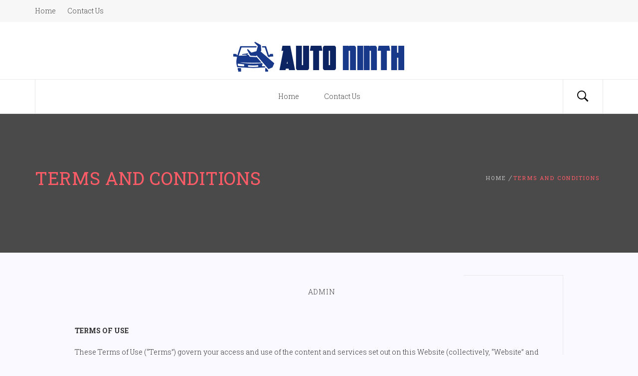

--- FILE ---
content_type: text/html; charset=UTF-8
request_url: https://autoninth.com/terms-and-conditions/
body_size: 13029
content:
<!DOCTYPE html>
<html lang="en-US">
<head>
    <meta charset="UTF-8">
    <meta name="viewport" content="width=device-width, initial-scale=1.0, maximum-scale=1.0, user-scalable=no" />
    <link rel="profile" href="https://gmpg.org/xfn/11">
    <link rel="pingback" href="https://autoninth.com/xmlrpc.php">

    <title>Terms and Conditions &#8211; Auto Ninth</title>
        <style type="text/css">
                            body .hero-slider.overlay .slide-item .bg-image:before,
                body .inner-header-overlay{
                    background: #2b2b2b;
                    filter: alpha(opacity=85);
                    opacity: .85;
                }
                    </style>

    <meta name='robots' content='max-image-preview:large' />
<link rel='dns-prefetch' href='//fonts.googleapis.com' />
<link rel="alternate" type="application/rss+xml" title="Auto Ninth &raquo; Feed" href="https://autoninth.com/feed/" />
<link rel="alternate" type="application/rss+xml" title="Auto Ninth &raquo; Comments Feed" href="https://autoninth.com/comments/feed/" />
<script type="text/javascript">
window._wpemojiSettings = {"baseUrl":"https:\/\/s.w.org\/images\/core\/emoji\/14.0.0\/72x72\/","ext":".png","svgUrl":"https:\/\/s.w.org\/images\/core\/emoji\/14.0.0\/svg\/","svgExt":".svg","source":{"concatemoji":"https:\/\/autoninth.com\/wp-includes\/js\/wp-emoji-release.min.js?ver=6.2.8"}};
/*! This file is auto-generated */
!function(e,a,t){var n,r,o,i=a.createElement("canvas"),p=i.getContext&&i.getContext("2d");function s(e,t){p.clearRect(0,0,i.width,i.height),p.fillText(e,0,0);e=i.toDataURL();return p.clearRect(0,0,i.width,i.height),p.fillText(t,0,0),e===i.toDataURL()}function c(e){var t=a.createElement("script");t.src=e,t.defer=t.type="text/javascript",a.getElementsByTagName("head")[0].appendChild(t)}for(o=Array("flag","emoji"),t.supports={everything:!0,everythingExceptFlag:!0},r=0;r<o.length;r++)t.supports[o[r]]=function(e){if(p&&p.fillText)switch(p.textBaseline="top",p.font="600 32px Arial",e){case"flag":return s("\ud83c\udff3\ufe0f\u200d\u26a7\ufe0f","\ud83c\udff3\ufe0f\u200b\u26a7\ufe0f")?!1:!s("\ud83c\uddfa\ud83c\uddf3","\ud83c\uddfa\u200b\ud83c\uddf3")&&!s("\ud83c\udff4\udb40\udc67\udb40\udc62\udb40\udc65\udb40\udc6e\udb40\udc67\udb40\udc7f","\ud83c\udff4\u200b\udb40\udc67\u200b\udb40\udc62\u200b\udb40\udc65\u200b\udb40\udc6e\u200b\udb40\udc67\u200b\udb40\udc7f");case"emoji":return!s("\ud83e\udef1\ud83c\udffb\u200d\ud83e\udef2\ud83c\udfff","\ud83e\udef1\ud83c\udffb\u200b\ud83e\udef2\ud83c\udfff")}return!1}(o[r]),t.supports.everything=t.supports.everything&&t.supports[o[r]],"flag"!==o[r]&&(t.supports.everythingExceptFlag=t.supports.everythingExceptFlag&&t.supports[o[r]]);t.supports.everythingExceptFlag=t.supports.everythingExceptFlag&&!t.supports.flag,t.DOMReady=!1,t.readyCallback=function(){t.DOMReady=!0},t.supports.everything||(n=function(){t.readyCallback()},a.addEventListener?(a.addEventListener("DOMContentLoaded",n,!1),e.addEventListener("load",n,!1)):(e.attachEvent("onload",n),a.attachEvent("onreadystatechange",function(){"complete"===a.readyState&&t.readyCallback()})),(e=t.source||{}).concatemoji?c(e.concatemoji):e.wpemoji&&e.twemoji&&(c(e.twemoji),c(e.wpemoji)))}(window,document,window._wpemojiSettings);
</script>
<style type="text/css">
img.wp-smiley,
img.emoji {
	display: inline !important;
	border: none !important;
	box-shadow: none !important;
	height: 1em !important;
	width: 1em !important;
	margin: 0 0.07em !important;
	vertical-align: -0.1em !important;
	background: none !important;
	padding: 0 !important;
}
</style>
	<link rel='stylesheet' id='wp-block-library-css' href='https://autoninth.com/wp-includes/css/dist/block-library/style.min.css?ver=6.2.8' type='text/css' media='all' />
<link rel='stylesheet' id='classic-theme-styles-css' href='https://autoninth.com/wp-includes/css/classic-themes.min.css?ver=6.2.8' type='text/css' media='all' />
<style id='global-styles-inline-css' type='text/css'>
body{--wp--preset--color--black: #000000;--wp--preset--color--cyan-bluish-gray: #abb8c3;--wp--preset--color--white: #ffffff;--wp--preset--color--pale-pink: #f78da7;--wp--preset--color--vivid-red: #cf2e2e;--wp--preset--color--luminous-vivid-orange: #ff6900;--wp--preset--color--luminous-vivid-amber: #fcb900;--wp--preset--color--light-green-cyan: #7bdcb5;--wp--preset--color--vivid-green-cyan: #00d084;--wp--preset--color--pale-cyan-blue: #8ed1fc;--wp--preset--color--vivid-cyan-blue: #0693e3;--wp--preset--color--vivid-purple: #9b51e0;--wp--preset--gradient--vivid-cyan-blue-to-vivid-purple: linear-gradient(135deg,rgba(6,147,227,1) 0%,rgb(155,81,224) 100%);--wp--preset--gradient--light-green-cyan-to-vivid-green-cyan: linear-gradient(135deg,rgb(122,220,180) 0%,rgb(0,208,130) 100%);--wp--preset--gradient--luminous-vivid-amber-to-luminous-vivid-orange: linear-gradient(135deg,rgba(252,185,0,1) 0%,rgba(255,105,0,1) 100%);--wp--preset--gradient--luminous-vivid-orange-to-vivid-red: linear-gradient(135deg,rgba(255,105,0,1) 0%,rgb(207,46,46) 100%);--wp--preset--gradient--very-light-gray-to-cyan-bluish-gray: linear-gradient(135deg,rgb(238,238,238) 0%,rgb(169,184,195) 100%);--wp--preset--gradient--cool-to-warm-spectrum: linear-gradient(135deg,rgb(74,234,220) 0%,rgb(151,120,209) 20%,rgb(207,42,186) 40%,rgb(238,44,130) 60%,rgb(251,105,98) 80%,rgb(254,248,76) 100%);--wp--preset--gradient--blush-light-purple: linear-gradient(135deg,rgb(255,206,236) 0%,rgb(152,150,240) 100%);--wp--preset--gradient--blush-bordeaux: linear-gradient(135deg,rgb(254,205,165) 0%,rgb(254,45,45) 50%,rgb(107,0,62) 100%);--wp--preset--gradient--luminous-dusk: linear-gradient(135deg,rgb(255,203,112) 0%,rgb(199,81,192) 50%,rgb(65,88,208) 100%);--wp--preset--gradient--pale-ocean: linear-gradient(135deg,rgb(255,245,203) 0%,rgb(182,227,212) 50%,rgb(51,167,181) 100%);--wp--preset--gradient--electric-grass: linear-gradient(135deg,rgb(202,248,128) 0%,rgb(113,206,126) 100%);--wp--preset--gradient--midnight: linear-gradient(135deg,rgb(2,3,129) 0%,rgb(40,116,252) 100%);--wp--preset--duotone--dark-grayscale: url('#wp-duotone-dark-grayscale');--wp--preset--duotone--grayscale: url('#wp-duotone-grayscale');--wp--preset--duotone--purple-yellow: url('#wp-duotone-purple-yellow');--wp--preset--duotone--blue-red: url('#wp-duotone-blue-red');--wp--preset--duotone--midnight: url('#wp-duotone-midnight');--wp--preset--duotone--magenta-yellow: url('#wp-duotone-magenta-yellow');--wp--preset--duotone--purple-green: url('#wp-duotone-purple-green');--wp--preset--duotone--blue-orange: url('#wp-duotone-blue-orange');--wp--preset--font-size--small: 13px;--wp--preset--font-size--medium: 20px;--wp--preset--font-size--large: 36px;--wp--preset--font-size--x-large: 42px;--wp--preset--spacing--20: 0.44rem;--wp--preset--spacing--30: 0.67rem;--wp--preset--spacing--40: 1rem;--wp--preset--spacing--50: 1.5rem;--wp--preset--spacing--60: 2.25rem;--wp--preset--spacing--70: 3.38rem;--wp--preset--spacing--80: 5.06rem;--wp--preset--shadow--natural: 6px 6px 9px rgba(0, 0, 0, 0.2);--wp--preset--shadow--deep: 12px 12px 50px rgba(0, 0, 0, 0.4);--wp--preset--shadow--sharp: 6px 6px 0px rgba(0, 0, 0, 0.2);--wp--preset--shadow--outlined: 6px 6px 0px -3px rgba(255, 255, 255, 1), 6px 6px rgba(0, 0, 0, 1);--wp--preset--shadow--crisp: 6px 6px 0px rgba(0, 0, 0, 1);}:where(.is-layout-flex){gap: 0.5em;}body .is-layout-flow > .alignleft{float: left;margin-inline-start: 0;margin-inline-end: 2em;}body .is-layout-flow > .alignright{float: right;margin-inline-start: 2em;margin-inline-end: 0;}body .is-layout-flow > .aligncenter{margin-left: auto !important;margin-right: auto !important;}body .is-layout-constrained > .alignleft{float: left;margin-inline-start: 0;margin-inline-end: 2em;}body .is-layout-constrained > .alignright{float: right;margin-inline-start: 2em;margin-inline-end: 0;}body .is-layout-constrained > .aligncenter{margin-left: auto !important;margin-right: auto !important;}body .is-layout-constrained > :where(:not(.alignleft):not(.alignright):not(.alignfull)){max-width: var(--wp--style--global--content-size);margin-left: auto !important;margin-right: auto !important;}body .is-layout-constrained > .alignwide{max-width: var(--wp--style--global--wide-size);}body .is-layout-flex{display: flex;}body .is-layout-flex{flex-wrap: wrap;align-items: center;}body .is-layout-flex > *{margin: 0;}:where(.wp-block-columns.is-layout-flex){gap: 2em;}.has-black-color{color: var(--wp--preset--color--black) !important;}.has-cyan-bluish-gray-color{color: var(--wp--preset--color--cyan-bluish-gray) !important;}.has-white-color{color: var(--wp--preset--color--white) !important;}.has-pale-pink-color{color: var(--wp--preset--color--pale-pink) !important;}.has-vivid-red-color{color: var(--wp--preset--color--vivid-red) !important;}.has-luminous-vivid-orange-color{color: var(--wp--preset--color--luminous-vivid-orange) !important;}.has-luminous-vivid-amber-color{color: var(--wp--preset--color--luminous-vivid-amber) !important;}.has-light-green-cyan-color{color: var(--wp--preset--color--light-green-cyan) !important;}.has-vivid-green-cyan-color{color: var(--wp--preset--color--vivid-green-cyan) !important;}.has-pale-cyan-blue-color{color: var(--wp--preset--color--pale-cyan-blue) !important;}.has-vivid-cyan-blue-color{color: var(--wp--preset--color--vivid-cyan-blue) !important;}.has-vivid-purple-color{color: var(--wp--preset--color--vivid-purple) !important;}.has-black-background-color{background-color: var(--wp--preset--color--black) !important;}.has-cyan-bluish-gray-background-color{background-color: var(--wp--preset--color--cyan-bluish-gray) !important;}.has-white-background-color{background-color: var(--wp--preset--color--white) !important;}.has-pale-pink-background-color{background-color: var(--wp--preset--color--pale-pink) !important;}.has-vivid-red-background-color{background-color: var(--wp--preset--color--vivid-red) !important;}.has-luminous-vivid-orange-background-color{background-color: var(--wp--preset--color--luminous-vivid-orange) !important;}.has-luminous-vivid-amber-background-color{background-color: var(--wp--preset--color--luminous-vivid-amber) !important;}.has-light-green-cyan-background-color{background-color: var(--wp--preset--color--light-green-cyan) !important;}.has-vivid-green-cyan-background-color{background-color: var(--wp--preset--color--vivid-green-cyan) !important;}.has-pale-cyan-blue-background-color{background-color: var(--wp--preset--color--pale-cyan-blue) !important;}.has-vivid-cyan-blue-background-color{background-color: var(--wp--preset--color--vivid-cyan-blue) !important;}.has-vivid-purple-background-color{background-color: var(--wp--preset--color--vivid-purple) !important;}.has-black-border-color{border-color: var(--wp--preset--color--black) !important;}.has-cyan-bluish-gray-border-color{border-color: var(--wp--preset--color--cyan-bluish-gray) !important;}.has-white-border-color{border-color: var(--wp--preset--color--white) !important;}.has-pale-pink-border-color{border-color: var(--wp--preset--color--pale-pink) !important;}.has-vivid-red-border-color{border-color: var(--wp--preset--color--vivid-red) !important;}.has-luminous-vivid-orange-border-color{border-color: var(--wp--preset--color--luminous-vivid-orange) !important;}.has-luminous-vivid-amber-border-color{border-color: var(--wp--preset--color--luminous-vivid-amber) !important;}.has-light-green-cyan-border-color{border-color: var(--wp--preset--color--light-green-cyan) !important;}.has-vivid-green-cyan-border-color{border-color: var(--wp--preset--color--vivid-green-cyan) !important;}.has-pale-cyan-blue-border-color{border-color: var(--wp--preset--color--pale-cyan-blue) !important;}.has-vivid-cyan-blue-border-color{border-color: var(--wp--preset--color--vivid-cyan-blue) !important;}.has-vivid-purple-border-color{border-color: var(--wp--preset--color--vivid-purple) !important;}.has-vivid-cyan-blue-to-vivid-purple-gradient-background{background: var(--wp--preset--gradient--vivid-cyan-blue-to-vivid-purple) !important;}.has-light-green-cyan-to-vivid-green-cyan-gradient-background{background: var(--wp--preset--gradient--light-green-cyan-to-vivid-green-cyan) !important;}.has-luminous-vivid-amber-to-luminous-vivid-orange-gradient-background{background: var(--wp--preset--gradient--luminous-vivid-amber-to-luminous-vivid-orange) !important;}.has-luminous-vivid-orange-to-vivid-red-gradient-background{background: var(--wp--preset--gradient--luminous-vivid-orange-to-vivid-red) !important;}.has-very-light-gray-to-cyan-bluish-gray-gradient-background{background: var(--wp--preset--gradient--very-light-gray-to-cyan-bluish-gray) !important;}.has-cool-to-warm-spectrum-gradient-background{background: var(--wp--preset--gradient--cool-to-warm-spectrum) !important;}.has-blush-light-purple-gradient-background{background: var(--wp--preset--gradient--blush-light-purple) !important;}.has-blush-bordeaux-gradient-background{background: var(--wp--preset--gradient--blush-bordeaux) !important;}.has-luminous-dusk-gradient-background{background: var(--wp--preset--gradient--luminous-dusk) !important;}.has-pale-ocean-gradient-background{background: var(--wp--preset--gradient--pale-ocean) !important;}.has-electric-grass-gradient-background{background: var(--wp--preset--gradient--electric-grass) !important;}.has-midnight-gradient-background{background: var(--wp--preset--gradient--midnight) !important;}.has-small-font-size{font-size: var(--wp--preset--font-size--small) !important;}.has-medium-font-size{font-size: var(--wp--preset--font-size--medium) !important;}.has-large-font-size{font-size: var(--wp--preset--font-size--large) !important;}.has-x-large-font-size{font-size: var(--wp--preset--font-size--x-large) !important;}
.wp-block-navigation a:where(:not(.wp-element-button)){color: inherit;}
:where(.wp-block-columns.is-layout-flex){gap: 2em;}
.wp-block-pullquote{font-size: 1.5em;line-height: 1.6;}
</style>
<link rel='stylesheet' id='contact-form-7-css' href='https://autoninth.com/wp-content/plugins/contact-form-7/includes/css/styles.css?ver=5.7.7' type='text/css' media='all' />
<link rel='stylesheet' id='jquery-owlcarousel-css' href='https://autoninth.com/wp-content/themes/blog-expert/assets/libraries/owlcarousel/css/owl.carousel.css?ver=6.2.8' type='text/css' media='all' />
<link rel='stylesheet' id='ionicons-css' href='https://autoninth.com/wp-content/themes/blog-expert/assets/libraries/ionicons/css/ionicons.min.css?ver=6.2.8' type='text/css' media='all' />
<link rel='stylesheet' id='bootstrap-css' href='https://autoninth.com/wp-content/themes/blog-expert/assets/libraries/bootstrap/css/bootstrap.min.css?ver=6.2.8' type='text/css' media='all' />
<link rel='stylesheet' id='sidr-nav-css' href='https://autoninth.com/wp-content/themes/blog-expert/assets/libraries/sidr/css/jquery.sidr.dark.css?ver=6.2.8' type='text/css' media='all' />
<link rel='stylesheet' id='animate-css' href='https://autoninth.com/wp-content/themes/blog-expert/assets/libraries/animate/animate.css?ver=6.2.8' type='text/css' media='all' />
<link rel='stylesheet' id='vertical-css' href='https://autoninth.com/wp-content/themes/blog-expert/assets/libraries/vertical/vertical.css?ver=6.2.8' type='text/css' media='all' />
<link rel='stylesheet' id='magnific-popup-css' href='https://autoninth.com/wp-content/themes/blog-expert/assets/libraries/magnific-popup/magnific-popup.css?ver=6.2.8' type='text/css' media='all' />
<link rel='stylesheet' id='blog-expert-style-css' href='https://autoninth.com/wp-content/themes/blog-expert/style.css?ver=6.2.8' type='text/css' media='all' />
<link rel='stylesheet' id='blog-expert-google-fonts-css' href='https://fonts.googleapis.com/css?family=Oswald:300,400,500,600,700|Roboto%20Slab:100,300,400,700&#038;subset=latin,latin-ext' type='text/css' media='all' />
<script type='text/javascript' src='https://autoninth.com/wp-includes/js/jquery/jquery.min.js?ver=3.6.4' id='jquery-core-js'></script>
<script type='text/javascript' src='https://autoninth.com/wp-includes/js/jquery/jquery-migrate.min.js?ver=3.4.0' id='jquery-migrate-js'></script>
<link rel="https://api.w.org/" href="https://autoninth.com/wp-json/" /><link rel="alternate" type="application/json" href="https://autoninth.com/wp-json/wp/v2/pages/140" /><link rel="EditURI" type="application/rsd+xml" title="RSD" href="https://autoninth.com/xmlrpc.php?rsd" />
<link rel="wlwmanifest" type="application/wlwmanifest+xml" href="https://autoninth.com/wp-includes/wlwmanifest.xml" />
<meta name="generator" content="WordPress 6.2.8" />
<link rel="canonical" href="https://autoninth.com/terms-and-conditions/" />
<link rel='shortlink' href='https://autoninth.com/?p=140' />
		<!-- Custom Logo: hide header text -->
		<style id="custom-logo-css" type="text/css">
			.site-title, .site-description {
				position: absolute;
				clip: rect(1px, 1px, 1px, 1px);
			}
		</style>
		<link rel="alternate" type="application/json+oembed" href="https://autoninth.com/wp-json/oembed/1.0/embed?url=https%3A%2F%2Fautoninth.com%2Fterms-and-conditions%2F" />
<link rel="alternate" type="text/xml+oembed" href="https://autoninth.com/wp-json/oembed/1.0/embed?url=https%3A%2F%2Fautoninth.com%2Fterms-and-conditions%2F&#038;format=xml" />
<style type="text/css" id="custom-background-css">
body.custom-background { background-color: #faf9ff; }
</style>
	<link rel="icon" href="https://autoninth.com/wp-content/uploads/2018/04/cropped-logo-32x32.png" sizes="32x32" />
<link rel="icon" href="https://autoninth.com/wp-content/uploads/2018/04/cropped-logo-192x192.png" sizes="192x192" />
<link rel="apple-touch-icon" href="https://autoninth.com/wp-content/uploads/2018/04/cropped-logo-180x180.png" />
<meta name="msapplication-TileImage" content="https://autoninth.com/wp-content/uploads/2018/04/cropped-logo-270x270.png" />
		<style type="text/css" id="wp-custom-css">
			/*
You can add your own CSS here.

Click the help icon above to learn more.
*/

.entry-date.published {
  display: none;
}

.icon-sidr {
	display: none;
}		</style>
		</head>

<body data-rsssl=1 class="page-template-default page page-id-140 custom-background wp-custom-logo no-sidebar ">
<svg xmlns="http://www.w3.org/2000/svg" viewBox="0 0 0 0" width="0" height="0" focusable="false" role="none" style="visibility: hidden; position: absolute; left: -9999px; overflow: hidden;" ><defs><filter id="wp-duotone-dark-grayscale"><feColorMatrix color-interpolation-filters="sRGB" type="matrix" values=" .299 .587 .114 0 0 .299 .587 .114 0 0 .299 .587 .114 0 0 .299 .587 .114 0 0 " /><feComponentTransfer color-interpolation-filters="sRGB" ><feFuncR type="table" tableValues="0 0.49803921568627" /><feFuncG type="table" tableValues="0 0.49803921568627" /><feFuncB type="table" tableValues="0 0.49803921568627" /><feFuncA type="table" tableValues="1 1" /></feComponentTransfer><feComposite in2="SourceGraphic" operator="in" /></filter></defs></svg><svg xmlns="http://www.w3.org/2000/svg" viewBox="0 0 0 0" width="0" height="0" focusable="false" role="none" style="visibility: hidden; position: absolute; left: -9999px; overflow: hidden;" ><defs><filter id="wp-duotone-grayscale"><feColorMatrix color-interpolation-filters="sRGB" type="matrix" values=" .299 .587 .114 0 0 .299 .587 .114 0 0 .299 .587 .114 0 0 .299 .587 .114 0 0 " /><feComponentTransfer color-interpolation-filters="sRGB" ><feFuncR type="table" tableValues="0 1" /><feFuncG type="table" tableValues="0 1" /><feFuncB type="table" tableValues="0 1" /><feFuncA type="table" tableValues="1 1" /></feComponentTransfer><feComposite in2="SourceGraphic" operator="in" /></filter></defs></svg><svg xmlns="http://www.w3.org/2000/svg" viewBox="0 0 0 0" width="0" height="0" focusable="false" role="none" style="visibility: hidden; position: absolute; left: -9999px; overflow: hidden;" ><defs><filter id="wp-duotone-purple-yellow"><feColorMatrix color-interpolation-filters="sRGB" type="matrix" values=" .299 .587 .114 0 0 .299 .587 .114 0 0 .299 .587 .114 0 0 .299 .587 .114 0 0 " /><feComponentTransfer color-interpolation-filters="sRGB" ><feFuncR type="table" tableValues="0.54901960784314 0.98823529411765" /><feFuncG type="table" tableValues="0 1" /><feFuncB type="table" tableValues="0.71764705882353 0.25490196078431" /><feFuncA type="table" tableValues="1 1" /></feComponentTransfer><feComposite in2="SourceGraphic" operator="in" /></filter></defs></svg><svg xmlns="http://www.w3.org/2000/svg" viewBox="0 0 0 0" width="0" height="0" focusable="false" role="none" style="visibility: hidden; position: absolute; left: -9999px; overflow: hidden;" ><defs><filter id="wp-duotone-blue-red"><feColorMatrix color-interpolation-filters="sRGB" type="matrix" values=" .299 .587 .114 0 0 .299 .587 .114 0 0 .299 .587 .114 0 0 .299 .587 .114 0 0 " /><feComponentTransfer color-interpolation-filters="sRGB" ><feFuncR type="table" tableValues="0 1" /><feFuncG type="table" tableValues="0 0.27843137254902" /><feFuncB type="table" tableValues="0.5921568627451 0.27843137254902" /><feFuncA type="table" tableValues="1 1" /></feComponentTransfer><feComposite in2="SourceGraphic" operator="in" /></filter></defs></svg><svg xmlns="http://www.w3.org/2000/svg" viewBox="0 0 0 0" width="0" height="0" focusable="false" role="none" style="visibility: hidden; position: absolute; left: -9999px; overflow: hidden;" ><defs><filter id="wp-duotone-midnight"><feColorMatrix color-interpolation-filters="sRGB" type="matrix" values=" .299 .587 .114 0 0 .299 .587 .114 0 0 .299 .587 .114 0 0 .299 .587 .114 0 0 " /><feComponentTransfer color-interpolation-filters="sRGB" ><feFuncR type="table" tableValues="0 0" /><feFuncG type="table" tableValues="0 0.64705882352941" /><feFuncB type="table" tableValues="0 1" /><feFuncA type="table" tableValues="1 1" /></feComponentTransfer><feComposite in2="SourceGraphic" operator="in" /></filter></defs></svg><svg xmlns="http://www.w3.org/2000/svg" viewBox="0 0 0 0" width="0" height="0" focusable="false" role="none" style="visibility: hidden; position: absolute; left: -9999px; overflow: hidden;" ><defs><filter id="wp-duotone-magenta-yellow"><feColorMatrix color-interpolation-filters="sRGB" type="matrix" values=" .299 .587 .114 0 0 .299 .587 .114 0 0 .299 .587 .114 0 0 .299 .587 .114 0 0 " /><feComponentTransfer color-interpolation-filters="sRGB" ><feFuncR type="table" tableValues="0.78039215686275 1" /><feFuncG type="table" tableValues="0 0.94901960784314" /><feFuncB type="table" tableValues="0.35294117647059 0.47058823529412" /><feFuncA type="table" tableValues="1 1" /></feComponentTransfer><feComposite in2="SourceGraphic" operator="in" /></filter></defs></svg><svg xmlns="http://www.w3.org/2000/svg" viewBox="0 0 0 0" width="0" height="0" focusable="false" role="none" style="visibility: hidden; position: absolute; left: -9999px; overflow: hidden;" ><defs><filter id="wp-duotone-purple-green"><feColorMatrix color-interpolation-filters="sRGB" type="matrix" values=" .299 .587 .114 0 0 .299 .587 .114 0 0 .299 .587 .114 0 0 .299 .587 .114 0 0 " /><feComponentTransfer color-interpolation-filters="sRGB" ><feFuncR type="table" tableValues="0.65098039215686 0.40392156862745" /><feFuncG type="table" tableValues="0 1" /><feFuncB type="table" tableValues="0.44705882352941 0.4" /><feFuncA type="table" tableValues="1 1" /></feComponentTransfer><feComposite in2="SourceGraphic" operator="in" /></filter></defs></svg><svg xmlns="http://www.w3.org/2000/svg" viewBox="0 0 0 0" width="0" height="0" focusable="false" role="none" style="visibility: hidden; position: absolute; left: -9999px; overflow: hidden;" ><defs><filter id="wp-duotone-blue-orange"><feColorMatrix color-interpolation-filters="sRGB" type="matrix" values=" .299 .587 .114 0 0 .299 .587 .114 0 0 .299 .587 .114 0 0 .299 .587 .114 0 0 " /><feComponentTransfer color-interpolation-filters="sRGB" ><feFuncR type="table" tableValues="0.098039215686275 1" /><feFuncG type="table" tableValues="0 0.66274509803922" /><feFuncB type="table" tableValues="0.84705882352941 0.41960784313725" /><feFuncA type="table" tableValues="1 1" /></feComponentTransfer><feComposite in2="SourceGraphic" operator="in" /></filter></defs></svg><!-- full-screen-layout/boxed-layout -->
<div id="page" class="site site-bg full-screen-layout">
    <a class="skip-link screen-reader-text" href="#main">Skip to content</a>
    <div class="top-bar primary-bgcolor">
        <div class="container">
            <div class="row">
                <div class="col-sm-12 col-xs-12 col-md-8">
                                        <div class="pull-left">
                        <div id="top-nav" class="auxiliary-nav">
                            <div class="menu-menu-1-container"><ul id="top-menu" class=""><li id="menu-item-20" class="menu-item menu-item-type-custom menu-item-object-custom menu-item-home menu-item-20"><a href="https://autoninth.com/">Home</a></li>
<li id="menu-item-57" class="menu-item menu-item-type-post_type menu-item-object-page menu-item-57"><a href="https://autoninth.com/contact-us/">Contact Us</a></li>
</ul></div>                        </div>
                    </div>
                                    </div>
                <div class="col-sm-12 col-xs-12 col-md-4">
                        <div class="pull-right">
                            <div class="social-icons">
                                                            </div>
                        </div>

                </div>
            </div>
        </div>
    </div> <!--    Topbar Ends-->
    <header id="masthead" class="site-header" role="banner">
        <div class="container">
            <div class="row">
                <div class="col-sm-12">
                    <div class="site-branding">
                        <div class="twp-site-branding">
                            <div class="branding-center">
                                                                    <span class="site-title primary-font">
                                <a href="https://autoninth.com/" rel="home">
                                    Auto Ninth                                </a>
                            </span>
                                    <a href="https://autoninth.com/" class="custom-logo-link" rel="home"><img width="350" height="90" src="https://autoninth.com/wp-content/uploads/2018/04/logo.png" class="custom-logo" alt="Auto Ninth" decoding="async" srcset="https://autoninth.com/wp-content/uploads/2018/04/logo.png 350w, https://autoninth.com/wp-content/uploads/2018/04/logo-300x77.png 300w" sizes="(max-width: 350px) 100vw, 350px" /></a>                            </div>
                        </div>
                    </div>
                    <!-- .site-branding -->
                </div>
            </div>
        </div>

        <div class="top-header">
            <div class="container">
                <nav class="main-navigation" role="navigation">
                    <span class="icon-sidr">
                       <div>
                           <a href="javascript:void(0)" id="widgets-nav" class="switch">
                               <input type="checkbox" name="side-nav" />
                               <div></div>
                           </a>
                       </div>
                    </span>
                    <a href="javascript:(0)" class="icon-search">
                        <i class="ion-ios-search-strong"></i>
                    </a>
                    <a href="javascript:void(0)" class="toggle-menu" aria-controls="primary-menu" aria-expanded="false">
                         <span class="screen-reader-text">
                            Primary Menu                        </span>
                        <i class="ham"></i>
                    </a>

                    <div class="menu"><ul id="primary-menu" class="menu"><li class="menu-item menu-item-type-custom menu-item-object-custom menu-item-home menu-item-20"><a href="https://autoninth.com/">Home</a></li>
<li class="menu-item menu-item-type-post_type menu-item-object-page menu-item-57"><a href="https://autoninth.com/contact-us/">Contact Us</a></li>
</ul></div>                </nav><!-- #site-navigation -->
            </div>

        </div>
    </header>
    <!-- #masthead -->
    <div class="popup-search">
        <div class="table-align">
            <a href="javascript:(0)" class="close-popup"></a>
            <div class="table-align-cell v-align-middle">
                <form role="search" method="get" class="search-form" action="https://autoninth.com/">
				<label>
					<span class="screen-reader-text">Search for:</span>
					<input type="search" class="search-field" placeholder="Search &hellip;" value="" name="s" />
				</label>
				<input type="submit" class="search-submit" value="Search" />
			</form>            </div>
        </div>
    </div>
    <!--    Searchbar Ends-->
    <!-- Innerpage Header Begins Here -->
            <div class="wrapper page-inner-title inner-banner primary-bgcolor data-bg " data-background="">
            <header class="entry-header">
                <div class="container">
                    <div class="row">
                        <div class="col-md-8">
                                                            <h1 class="entry-title alt-textcolor alt-font">Terms and Conditions</h1>                        </div>
                        <div class="col-md-4 mt-xs-20"><div role="navigation" aria-label="Breadcrumbs" class="breadcrumb-trail breadcrumbs" itemprop="breadcrumb"><ul class="trail-items" itemscope itemtype="http://schema.org/BreadcrumbList"><meta name="numberOfItems" content="2" /><meta name="itemListOrder" content="Ascending" /><li itemprop="itemListElement" itemscope itemtype="http://schema.org/ListItem" class="trail-item trail-begin"><a href="https://autoninth.com" rel="home"><span itemprop="name">Home</span></a><meta itemprop="position" content="1" /></li><li itemprop="itemListElement" itemscope itemtype="http://schema.org/ListItem" class="trail-item trail-end"><span itemprop="name">Terms and Conditions</span><meta itemprop="position" content="2" /></li></ul></div></div><!-- .container -->                    </div>
                </div>
            </header><!-- .entry-header -->
            <div class="inner-header-overlay blend-color">

            </div>
        </div>

            <!-- Innerpage Header Ends Here -->
    <div id="content" class="site-content">
	<div id="primary" class="content-area">
		<main id="main" class="site-main" role="main">

			
<article id="post-140" class="post-140 page type-page status-publish hentry">
	<div class="entry-content">
		<div class="pb-30 mb-60 twp-article-wrapper">
		<header class="entry-header">
		    <div class="entry-meta entry-inner">
		        <span class="posted-on meta-info"><a href="https://autoninth.com/terms-and-conditions/" rel="bookmark"><time class="entry-date published" datetime="2020-05-14T15:25:58+00:00">May 14, 2020</time><time class="updated" datetime="2023-07-04T04:13:56+00:00">July 4, 2023</time></a></span><span class="byline meta-info"> <span class="author vcard"><a class="url fn n" href="https://autoninth.com/author/admin/">admin</a></span></span>		    </div><!-- .entry-meta -->
		</header><!-- .entry-header -->
		<div class='image-full'></div><p><strong>TERMS OF USE</strong></p>
<p>These Terms of Use (“Terms”) govern your access and use of the content and services set out on this Website (collectively, “Website” and “Services”), by using the Website or Services, you agree to these Terms. We reserve the right to make changes to the Website and these Terms at any time. The changes will be posted here and enforced from the date of the revision posting forward without further notice to you. You agree to the posted Privacy Policy regarding our collection and use of all information provided by you or collected by us throughout our Website and is incorporated by reference. We are located in the United States of America and your use of our Website is governed by the laws of the United States. The information provided may not be appropriate or available for use in other jurisdictions. If you access or use our Website from other jurisdictions, then you do so by your own volition and are solely responsible for compliance with local law. You must be at least 18 years old to use the Website or any services or products provided on or through the Website.</p>
<p><strong>THESE TERMS HAVE AN AGREEMENT TO ARBITRATE ALL CLAIMS AND DISPUTES AND RESTRICTS YOU FROM CLASS ACTION PARTICIPATION. IT ALSO HAS TERMS WHICH LIMIT OUR LIABILITY. PLEASE REVIEW CAREFULLY AS IT AFFECTS YOUR RIGHTS IN THE EVENT OF A DISPUTE BETWEEN US. </strong></p>
<p><strong>SERVICES.</strong></p>
<p>We provide updated and interesting information on our Website through our posted news, articles, and blogs. We own or have licensed all content and information we post on the Website. You may copy and reproduce our content for your own non-personal use. If you provide us with an article or content, such as posting comments, photos, or submitting information intended to be posted on our Website, you own the content, but have provided us a license or permission to use, copy, display, and publish your content on the Website and in our marketing and newsletters. As such, we may display your content to be viewed by others and we may use it to advertise and promote the Website or other commercial and marketing purposes. You agree that use of your content is royalty-free, and we do not owe you any revenue or other benefits from using your content. Your license to us is intended by you to last as long as we use the content.</p>
<p>You agree that you provide us only content in which you own all rights to the content and that you have authority to provide it to us to use in the manner described in this section. You also represent and warrant that your content does not violate or infringe on the intellectual property, privacy, publicity, or other legal rights of any third party.</p>
<p>We will use your content only in our sole discretion and we may not accept or use your content. Even after posting we may remove it for any or no reason.</p>
<p><strong>USE OF WEBSITE AND THIRD PARTY LINKS.</strong></p>
<p>You are responsible for your use of the Website and any services or products found through links on the Website. The links, services and products found throughout our Website are all owned by third-parties and we have no control and therefore no liability for these links, services, or products. These are put on the Website for your convenience and to generate ad revenue for us to continue our publication of informational articles, news, and blogs. We do not endorse any of the services or products found through the links. You use these links and purchase products and services at your own risk. You waive any and all claims against us involving any of the links or the websites, services, or products provided or posted through the links. Our Website may contain links to other third party websites. As described above, this does not mean that we endorse it or that we are affiliated with it. We are not responsible or liable for any damage or loss related to the use of any third party website. You should always read the terms and conditions and privacy policy of a third party website before using it.</p>
<p><strong>PROHIBITED CONDUCT.</strong></p>
<p>Our goal is to create a safe and informed platform to express all different types of opinions. To promote this goal, we prohibit certain conduct that may be harmful to other users or to our reputation. When you use the Website or Services, you may not: (i) violate any law or regulation; (ii) violate or infringe other people’s intellectual property, privacy, publicity, or other legal rights; (iii) transmit anything that is illegal, abusive, harassing, harmful to reputation, pornographic, indecent, profane, obscene, hateful, racist, or otherwise objectionable; (iv) transmit any malicious or unsolicited software; (v) stalk, harass, or harm another person or entity; (vi) impersonate or misrepresent your affiliation with another person or entity; (vii) use malicious code to “scrape,” “crawl,” or “spider” any pages contained in the Website; or interfere with or disrupt the Website.</p>
<p><strong>ACCURACY OF INFORMATION.</strong></p>
<p>We make no claims or promises about the quality, accuracy, or reliability of any content available on or through the Website. We are not liable for any loss or damage that might arise from your reliance on any content available on or through the Website or Services. Use the Content at your own risk.</p>
<p><strong>DIGITAL MILLENNIUM COPYRIGHT ACT.</strong></p>
<p>We respect the intellectual property rights of others. If notified of a violation of another party’s intellectual property rights, we will remove the offending content. If you believe your work has been copied in a way that constitutes copyright infringement, please send us a notification of claimed infringement with all of the following information:</p>
<ul>
<li>Identification of the copyrighted work claimed to have been infringed, or, if multiple copyrighted works are covered by a single notification, a representative list of such works.</li>
<li>Identification of the claimed infringing material reasonably sufficient to permit us to locate the material on the website.</li>
<li>Information reasonably sufficient to allow us to contact you, such as an address, telephone number, and, if available, an email address.</li>
<li>A statement by you that you have a good faith belief that the disputed use is not authorized by the copyright owner, its agent, or by law.</li>
<li>A statement by you, under penalty of perjury, that the information in your notification is accurate and that you are the copyright owner or authorized to act on the copyright owner’s behalf.</li>
<li>Your physical or electronic signature.</li>
</ul>
<p>We will be in contact with you within thirty (30) days of receipt of your notice or sooner if possible. We appreciate your authorship and ownership of your intellectual property, and we will work with you to address all of your concerns.</p>
<p><strong>TERMINATION.</strong></p>
<p>We reserve the right not to provide the Website to any user. We also reserve the right to terminate any user’s right to access the Website at any time, in our sole discretion, and for any reason. Certainly, if you violate any of these Terms, your permission to use the Website automatically terminates.</p>
<p><strong>DISCLAIMER AND LIMITATIONS ON OUR LIABILITY.</strong></p>
<p>YOU USE THE WEBSITE AT YOUR OWN RISK. THE WEBSITE, ITS CONTENT, AND SERVICES ARE PROVIDED ON AN “AS IS” AND “AS AVAILABLE” BASIS. TO THE FULLEST EXTENT PERMITTED BY APPLICABLE LAW, WE DISCLAIM ALL WARRANTIES OF ANY KIND, EXPRESS OR IMPLIED, WITH RESPECT TO THE WEBSITE (INCLUDING THE IMPLIED WARRANTIES OF MERCHANTABILITY, FITNESS FOR A PARTICULAR USE, OR PURPOSE AND NON-INFRINGEMENT). WE MAKE NO REPRESENTATIONS OR WARRANTIES ABOUT THE ACCURACY OR COMPLETENESS OF CONTENT AVAILABLE ON OR THROUGH THE WEBSITE INCLUDING, WITHOUT LIMITATION, ANY COMMENTS OR OTHER CONTENT AVAILABLE ON OR THROUGH THE WEBSITE OR THE CONTENT OF ANY THIRD PARTY WEBSITE OR RESOURCE ACCESSED THROUGH A LINK ON THE WEBSITE. WE HAVE NO LIABILITY FOR ANY: (I) ERRORS, MISTAKES, OR INACCURACIES IN THE CONTENT; (II) PERSONAL INJURY OR PROPERTY DAMAGE RESULTING FROM YOUR ACCESS TO OR USE OF THE WEBSITE; (III) ANY UNAUTHORIZED ACCESS TO OR USE OF OUR SERVERS OR ANY PERSONAL OR FINANCIAL INFORMATION; (IV) ANY INTERRUPTION OF TRANSMISSION TO OR FROM THE WEBSITE OR SERVICES; (V) ANY VIRUSES, TROJAN HORSES, OR THE LIKE WHICH MAY BE TRANSMITTED ON OR THROUGH THE WEBSITE BY ANY THIRD PARTY; OR (F) ANY LOSS OR DAMAGE OF ANY KIND INCURRED AS A RESULT OF THE USE OF ANY CONTENT ON THE WEBSITE OR OUR EMAILS TO YOU.</p>
<p>WE DO NOT WARRANT, ENDORSE, GUARANTEE, OR ASSUME RESPONSIBILITY FOR ANY THIRD PARTY PRODUCT OR SERVICE ADVERTISED OR OFFERED FOR SALE ON OR THROUGH THE WEBSITE OR ANY LINKED WEBSITE.</p>
<p>TO THE FULLEST EXTENT PERMITTED BY APPLICABLE LAW, WE WILL NOT BE LIABLE UNDER ANY THEORY OF LIABILITY FOR ANY INDIRECT, INCIDENTAL, SPECIAL, CONSEQUENTIAL, OR EXEMPLARY DAMAGES, INCLUDING, DAMAGES FOR LOSS OF REVENUES, PROFITS, GOODWILL, USE, DATA, OR OTHER INTANGIBLE LOSSES EVEN IF WE WERE ADVISED OF, KNEW OF, OR SHOULD HAVE KNOWN OF THE POSSIBILITY OF SUCH DAMAGES, ARISING FROM OR RELATING TO USE OF THE WEBSITE.</p>
<p>Some jurisdictions do not allow the exclusion of certain warranties or the limitation or exclusion of liability for incidental or consequential damages. Accordingly, some of the above limitations and disclaimers may not apply to you.</p>
<p><strong>INDEMNIFICATION.</strong></p>
<p>You agree to indemnify, defend, and hold us harmless from and against any and all claims, liabilities, damages, losses, costs, expenses, fees of any kind (including reasonable attorneys’ fees and legal costs), arising from or relating to: (i) your content; (ii) the use of the Website by you; (iii) the violation of these Terms by you; or (iv) the violation of any rights of any third party, including intellectual property, privacy, publicity, or other proprietary rights by you. We reserve the right, at our expense, to assume the exclusive defense and control of any matter otherwise subject to indemnification by you. If we assume the defense, you will reasonably cooperate with us in such defense.</p>
<p><strong>BINDING ARBITRATION.</strong></p>
<p><strong>These Terms will be governed by and construed in accordance with the laws of the State of Delaware, without giving effect to any conflict of laws rules or provisions. </strong></p>
<p><strong>Any controversy, claim, or dispute arising out of or related to these Terms (or the interpretation, performance, or breach of them), the Website, including but not limited to alleged violations of state or federal statutory or common law rights or duties (a “Dispute”) shall be solely and exclusively resolved according to the procedures set forth in this Section. If we are unable to resolve any Dispute through informal means, either party may initiate binding arbitration of such Dispute. The arbitration shall be initiated and conducted according to the JAMS Comprehensive Arbitration Rules and Procedures in effect as of the date of such dispute, including the Optional Appeal Procedure provided for in such rules (“Arbitration Rules”). The arbitration shall be conducted in a mutually agreeable location before a single neutral arbitrator appointed in accordance with the Arbitration Rules. The arbitrator’s decision shall be controlled by these Terms and any of the other agreements, including any applicable Additional Terms. No Disputes may be arbitrated on a class or representative basis; arbitration can decide only the individual Dispute and the arbitrator may not consolidate or join the claims of other persons or parties who may be similarly situated. BY ENTERING INTO THESE TERMS, YOU HEREBY IRREVOCABLY WAIVE ANY RIGHT YOU MAY HAVE TO JOIN CLAIMS WITH THOSE OF OTHERS IN THE FORM OF A CLASS ACTION OR SIMILAR PROCEDURAL DEVICE. ANY CLAIMS ARISING OUT OF, RELATING TO, OR CONNECTED WITH THESE TERMS MUST BE ASSERTED INDIVIDUALLY. The arbitrator shall not have the power to award punitive damages against any party.</strong></p>
<p><strong>WAIVER AND SEVERABILITY OF TERMS.</strong></p>
<p>The failure by us to exercise or enforce any right or provision of these Terms shall not constitute a waiver of such right or provision. If any provision of these Terms is found by a court of competent jurisdiction to be invalid, the parties nevertheless agree that the court should endeavor to give effect to the parties&#8217; intentions as reflected in the provision, and the other provisions of the Agreement remain in full force and effect.</p>
<p><strong>ENTIRE AGREEMENT.</strong></p>
<p>This Agreement constitutes the entire agreement between you and us and governs your use of the Website, superseding any prior agreements. If any part of these Terms is determined unenforceable pursuant to applicable law, then the invalid and unenforceable provision will be deemed superseded by a valid and enforceable provision that most closely matches the intent of the original provision and the remainder of these Terms shall remain in effect.</p>
<p><strong>ELECTRONIC COMMUNICATIONS.</strong></p>
<p>When you visit our Website or send email to us, you are communicating with us electronically. You consent to receive communications from us electronically. Although we may choose to communicate with you by regular mail, we may also choose to communicate with you by email or by posting notices. You agree that all agreements, notices, disclosures, and other communications that we provide to you electronically, satisfy any legal requirement that such communications be in writing.</p>
		</div>
	</div><!-- .entry-content -->
</article><!-- #post-## -->

		</main><!-- #main -->
	</div><!-- #primary -->


<aside id="secondary" class="widget-area" role="complementary">
	<div class="theiaStickySidebar">
		<section id="text-2" class="widget mb-50 widget_text">			<div class="textwidget"><h2>Subscribe now and get the latest and exclusive automotive tips and guides</h2>
<div class="containerform">
<form action="/thank-you/">
<p><input type="text" onfocus="if(this.value == 'First Name') { this.value = ''; }" class="form-control" onBlur="if(this.value == '') { this.value = 'First Name'; }" value="First Name"></p>
<p><input type="text" onfocus="if(this.value == 'Last Name') { this.value = ''; }" class="form-control" onBlur="if(this.value == '') { this.value = 'Last Name'; }" value="Last Name"></p>
<p><input type="email" onfocus="if(this.value == 'Email') { this.value = ''; }" class="form-control" onBlur="if(this.value == '') { this.value = 'Email'; }" value="Email"><br />
<br />
    <input type="submit" value="SUBSCRIBE"></p></form>
</div>
</div>
		</section>
		<section id="recent-posts-2" class="widget mb-50 widget_recent_entries">
		<h3 class="widget-title center-widget-title"><span class="alt-bgcolor">Recent Posts</span></h3>
		<ul>
											<li>
					<a href="https://autoninth.com/how-to-save-fuel-when-driving/">How to Save Fuel When Driving</a>
									</li>
											<li>
					<a href="https://autoninth.com/the-pros-and-cons-of-owning-a-car/">The Pros and Cons of Owning a Car</a>
									</li>
											<li>
					<a href="https://autoninth.com/value-of-choosing-the-right-car-insurance/">Value of Choosing The Right Car Insurance</a>
									</li>
											<li>
					<a href="https://autoninth.com/3-diy-repairs-to-save-you-money/">3 DIY Repairs to Save You Money</a>
									</li>
					</ul>

		</section>	</div>
</aside><!-- #secondary -->
    <div id="sidr-nav">
        <a class="sidr-class-sidr-button-close secondary-bgcolor" href="#sidr-nav">Close <i class="ion-ios-close"></i></a>
        <!-- slider menu sidebar content -->
        <section id="text-3" class="widget mt-30 widget_text">			<div class="textwidget"><h2>Subscribe now and get the latest and exclusive automotive tips and guides</h2>
<div class="containerform">
<form action="/thank-you/">
<p><input type="text" onfocus="if(this.value == 'First Name') { this.value = ''; }" class="form-control" onBlur="if(this.value == '') { this.value = 'First Name'; }" value="First Name"></p>
<p><input type="text" onfocus="if(this.value == 'Last Name') { this.value = ''; }" class="form-control" onBlur="if(this.value == '') { this.value = 'Last Name'; }" value="Last Name"></p>
<p><input type="email" onfocus="if(this.value == 'Email') { this.value = ''; }" class="form-control" onBlur="if(this.value == '') { this.value = 'Email'; }" value="Email"><br />
<br />
    <input type="submit" value="SUBSCRIBE"></p></form>
</div>
</div>
		</section>    </div>
</div><!-- #content -->
    <footer id="colophon" class="site-footer" role="contentinfo">
            <div class="footer-widget pt-60 pb-50">
            <div class="container">
                            </div>
        </div>
            <div class="copyright-area">
            <div class="container">
                <div class="row">
                    <div class="col-md-12">
                        <div class="site-info text-center">
                            <h5 class="site-copyright alt-font">
                                &copy; Auto Ninth. All rights reserved<br/>
								<a href="https://autoninth.com/privacy-policy/">Privacy Policy</a> | <a href="https://autoninth.com/terms-and-conditions/">Terms and Conditions</a> | <a href="https://autoninth.com/disclaimer/">Disclaimer</a> | <a href="https://autoninth.com/manage-your-subscription/">Manage Your Subscription</a>
                            </h5>
                        </div>
                    </div>
                </div>
            </div>
        </div>
    </footer>
</div>

<div class="scroll-up alt-bgcolor">
    <i class="ion-ios-arrow-up text-light"></i>
</div>


<script type='text/javascript' src='https://autoninth.com/wp-content/plugins/contact-form-7/includes/swv/js/index.js?ver=5.7.7' id='swv-js'></script>
<script type='text/javascript' id='contact-form-7-js-extra'>
/* <![CDATA[ */
var wpcf7 = {"api":{"root":"https:\/\/autoninth.com\/wp-json\/","namespace":"contact-form-7\/v1"}};
/* ]]> */
</script>
<script type='text/javascript' src='https://autoninth.com/wp-content/plugins/contact-form-7/includes/js/index.js?ver=5.7.7' id='contact-form-7-js'></script>
<script type='text/javascript' src='https://autoninth.com/wp-content/themes/blog-expert/js/navigation.js?ver=20151215' id='blog-expert-navigation-js'></script>
<script type='text/javascript' src='https://autoninth.com/wp-content/themes/blog-expert/js/skip-link-focus-fix.js?ver=20151215' id='blog-expert-skip-link-focus-fix-js'></script>
<script type='text/javascript' src='https://autoninth.com/wp-content/themes/blog-expert/assets/libraries/owlcarousel/js/owl.carousel.min.js?ver=6.2.8' id='jquery-owlcarousel-js'></script>
<script type='text/javascript' src='https://autoninth.com/wp-content/themes/blog-expert/assets/libraries/bootstrap/js/bootstrap.min.js?ver=6.2.8' id='jquery-bootstrap-js'></script>
<script type='text/javascript' src='https://autoninth.com/wp-content/themes/blog-expert/assets/libraries/jquery-match-height/js/jquery.matchHeight.min.js?ver=6.2.8' id='jquery-match-height-js'></script>
<script type='text/javascript' src='https://autoninth.com/wp-content/themes/blog-expert/assets/libraries/sidr/js/jquery.sidr.min.js?ver=6.2.8' id='jquery-sidr-js'></script>
<script type='text/javascript' src='https://autoninth.com/wp-content/themes/blog-expert/assets/libraries/theiaStickySidebar/theia-sticky-sidebar.min.js?ver=6.2.8' id='theiaStickySidebar-js'></script>
<script type='text/javascript' src='https://autoninth.com/wp-content/themes/blog-expert/assets/libraries/magnific-popup/jquery.magnific-popup.min.js?ver=6.2.8' id='jquery-magnific-popup-js'></script>
<script type='text/javascript' src='https://autoninth.com/wp-content/themes/blog-expert/assets/twp/js/custom-script.js?ver=6.2.8' id='blog-expert-script-js'></script>

</body>
</html>
